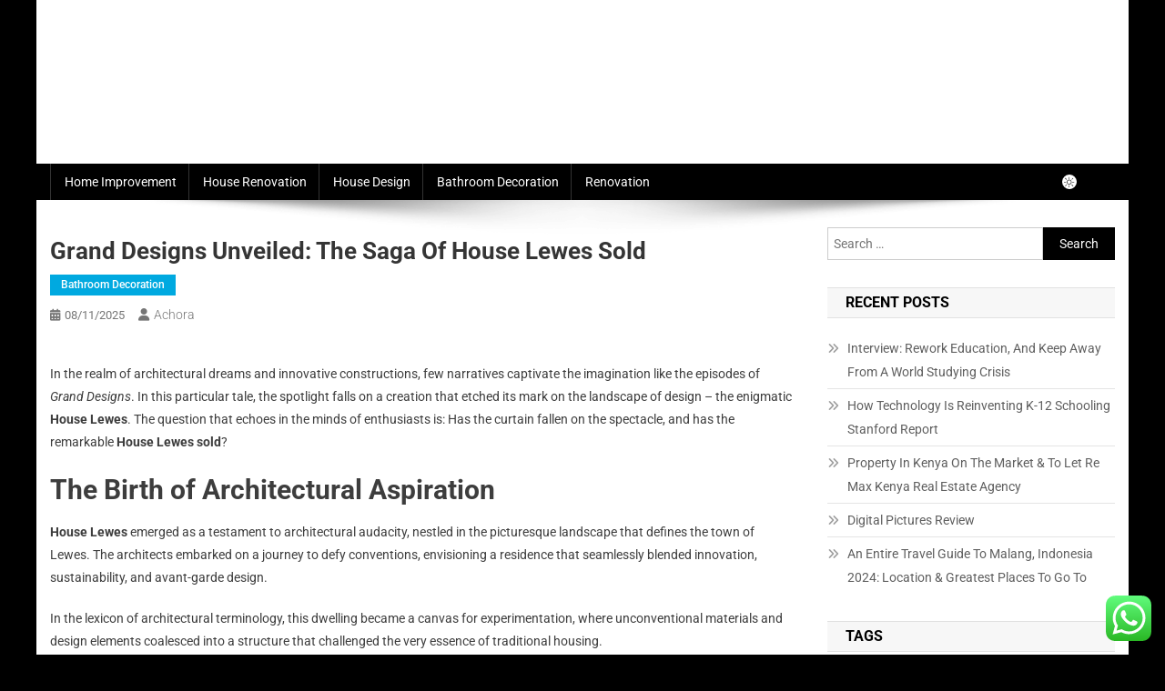

--- FILE ---
content_type: text/html; charset=UTF-8
request_url: https://homedesignhouse.my.id/grand-designs-unveiled-the-saga-of-house-lewes-sold.html
body_size: 13025
content:
<!doctype html><html lang="en-US" prefix="og: https://ogp.me/ns#"><head><meta charset="UTF-8"><meta name="viewport" content="width=device-width, initial-scale=1"><link rel="profile" href="http://gmpg.org/xfn/11"><title>Grand Designs Unveiled: The Saga of House Lewes Sold - HD</title><meta name="description" content="In the realm of architectural dreams and innovative constructions, few narratives captivate the imagination like the episodes of Grand Designs. In this"/><meta name="robots" content="index, follow, max-snippet:-1, max-video-preview:-1, max-image-preview:large"/><link rel="canonical" href="https://homedesignhouse.my.id/grand-designs-unveiled-the-saga-of-house-lewes-sold.html" /><meta property="og:locale" content="en_US" /><meta property="og:type" content="article" /><meta property="og:title" content="Grand Designs Unveiled: The Saga of House Lewes Sold - HD" /><meta property="og:description" content="In the realm of architectural dreams and innovative constructions, few narratives captivate the imagination like the episodes of Grand Designs. In this" /><meta property="og:url" content="https://homedesignhouse.my.id/grand-designs-unveiled-the-saga-of-house-lewes-sold.html" /><meta property="og:site_name" content="HWN" /><meta property="article:section" content="Bathroom Decoration" /><meta property="article:published_time" content="2025-11-08T13:42:19+07:00" /><meta name="twitter:card" content="summary_large_image" /><meta name="twitter:title" content="Grand Designs Unveiled: The Saga of House Lewes Sold - HD" /><meta name="twitter:description" content="In the realm of architectural dreams and innovative constructions, few narratives captivate the imagination like the episodes of Grand Designs. In this" /><meta name="twitter:label1" content="Written by" /><meta name="twitter:data1" content="Achora" /><meta name="twitter:label2" content="Time to read" /><meta name="twitter:data2" content="4 minutes" /> <script type="application/ld+json" class="rank-math-schema-pro">{"@context":"https://schema.org","@graph":[{"@type":["Person","Organization"],"@id":"https://homedesignhouse.my.id/#person","name":"HWN","logo":{"@type":"ImageObject","@id":"https://homedesignhouse.my.id/#logo","url":"https://homedesignhouse.my.id/wp-content/uploads/2024/06/9-150x100.png","contentUrl":"https://homedesignhouse.my.id/wp-content/uploads/2024/06/9-150x100.png","caption":"HWN","inLanguage":"en-US"},"image":{"@type":"ImageObject","@id":"https://homedesignhouse.my.id/#logo","url":"https://homedesignhouse.my.id/wp-content/uploads/2024/06/9-150x100.png","contentUrl":"https://homedesignhouse.my.id/wp-content/uploads/2024/06/9-150x100.png","caption":"HWN","inLanguage":"en-US"}},{"@type":"WebSite","@id":"https://homedesignhouse.my.id/#website","url":"https://homedesignhouse.my.id","name":"HWN","publisher":{"@id":"https://homedesignhouse.my.id/#person"},"inLanguage":"en-US"},{"@type":"ImageObject","@id":"https://houseplans.bhg.com/images/plans/DTE/bulk/7557/REAR-PHOTO-1.jpg","url":"https://houseplans.bhg.com/images/plans/DTE/bulk/7557/REAR-PHOTO-1.jpg","width":"200","height":"200","inLanguage":"en-US"},{"@type":"BreadcrumbList","@id":"https://homedesignhouse.my.id/grand-designs-unveiled-the-saga-of-house-lewes-sold.html#breadcrumb","itemListElement":[{"@type":"ListItem","position":"1","item":{"@id":"https://homedesignhouse.my.id","name":"Home"}},{"@type":"ListItem","position":"2","item":{"@id":"https://homedesignhouse.my.id/category/bathroom-decoration","name":"Bathroom Decoration"}},{"@type":"ListItem","position":"3","item":{"@id":"https://homedesignhouse.my.id/grand-designs-unveiled-the-saga-of-house-lewes-sold.html","name":"Grand Designs Unveiled: The Saga of House Lewes Sold"}}]},{"@type":"WebPage","@id":"https://homedesignhouse.my.id/grand-designs-unveiled-the-saga-of-house-lewes-sold.html#webpage","url":"https://homedesignhouse.my.id/grand-designs-unveiled-the-saga-of-house-lewes-sold.html","name":"Grand Designs Unveiled: The Saga of House Lewes Sold - HD","datePublished":"2025-11-08T13:42:19+07:00","dateModified":"2025-11-08T13:42:19+07:00","isPartOf":{"@id":"https://homedesignhouse.my.id/#website"},"primaryImageOfPage":{"@id":"https://houseplans.bhg.com/images/plans/DTE/bulk/7557/REAR-PHOTO-1.jpg"},"inLanguage":"en-US","breadcrumb":{"@id":"https://homedesignhouse.my.id/grand-designs-unveiled-the-saga-of-house-lewes-sold.html#breadcrumb"}},{"@type":"Person","@id":"https://homedesignhouse.my.id/author/achora","name":"Achora","url":"https://homedesignhouse.my.id/author/achora","image":{"@type":"ImageObject","@id":"https://secure.gravatar.com/avatar/878a048e06d6d0503f84665fd4e01679193a59026490fe7af11df282fef1c053?s=96&amp;d=mm&amp;r=g","url":"https://secure.gravatar.com/avatar/878a048e06d6d0503f84665fd4e01679193a59026490fe7af11df282fef1c053?s=96&amp;d=mm&amp;r=g","caption":"Achora","inLanguage":"en-US"},"sameAs":["https://homedesignhouse.my.id/"]},{"@type":"BlogPosting","headline":"Grand Designs Unveiled: The Saga of House Lewes Sold - HD","datePublished":"2025-11-08T13:42:19+07:00","dateModified":"2025-11-08T13:42:19+07:00","articleSection":"Bathroom Decoration","author":{"@id":"https://homedesignhouse.my.id/author/achora","name":"Achora"},"publisher":{"@id":"https://homedesignhouse.my.id/#person"},"description":"In the realm of architectural dreams and innovative constructions, few narratives captivate the imagination like the episodes of Grand Designs. In this","name":"Grand Designs Unveiled: The Saga of House Lewes Sold - HD","@id":"https://homedesignhouse.my.id/grand-designs-unveiled-the-saga-of-house-lewes-sold.html#richSnippet","isPartOf":{"@id":"https://homedesignhouse.my.id/grand-designs-unveiled-the-saga-of-house-lewes-sold.html#webpage"},"image":{"@id":"https://houseplans.bhg.com/images/plans/DTE/bulk/7557/REAR-PHOTO-1.jpg"},"inLanguage":"en-US","mainEntityOfPage":{"@id":"https://homedesignhouse.my.id/grand-designs-unveiled-the-saga-of-house-lewes-sold.html#webpage"}}]}</script> <link rel='dns-prefetch' href='//fonts.googleapis.com' /><link rel="alternate" type="application/rss+xml" title="HD &raquo; Feed" href="https://homedesignhouse.my.id/feed" /><link rel="alternate" title="oEmbed (JSON)" type="application/json+oembed" href="https://homedesignhouse.my.id/wp-json/oembed/1.0/embed?url=https%3A%2F%2Fhomedesignhouse.my.id%2Fgrand-designs-unveiled-the-saga-of-house-lewes-sold.html" /><link rel="alternate" title="oEmbed (XML)" type="text/xml+oembed" href="https://homedesignhouse.my.id/wp-json/oembed/1.0/embed?url=https%3A%2F%2Fhomedesignhouse.my.id%2Fgrand-designs-unveiled-the-saga-of-house-lewes-sold.html&#038;format=xml" /><link data-optimized="2" rel="stylesheet" href="https://homedesignhouse.my.id/wp-content/litespeed/css/2f6f08a8b6b4012831912ebb30d1f332.css?ver=c4da1" /><style id='wp-block-image-inline-css' type='text/css'>.wp-block-image>a,.wp-block-image>figure>a{display:inline-block}.wp-block-image img{box-sizing:border-box;height:auto;max-width:100%;vertical-align:bottom}@media not (prefers-reduced-motion){.wp-block-image img.hide{visibility:hidden}.wp-block-image img.show{animation:show-content-image .4s}}.wp-block-image[style*=border-radius] img,.wp-block-image[style*=border-radius]>a{border-radius:inherit}.wp-block-image.has-custom-border img{box-sizing:border-box}.wp-block-image.aligncenter{text-align:center}.wp-block-image.alignfull>a,.wp-block-image.alignwide>a{width:100%}.wp-block-image.alignfull img,.wp-block-image.alignwide img{height:auto;width:100%}.wp-block-image .aligncenter,.wp-block-image .alignleft,.wp-block-image .alignright,.wp-block-image.aligncenter,.wp-block-image.alignleft,.wp-block-image.alignright{display:table}.wp-block-image .aligncenter>figcaption,.wp-block-image .alignleft>figcaption,.wp-block-image .alignright>figcaption,.wp-block-image.aligncenter>figcaption,.wp-block-image.alignleft>figcaption,.wp-block-image.alignright>figcaption{caption-side:bottom;display:table-caption}.wp-block-image .alignleft{float:left;margin:.5em 1em .5em 0}.wp-block-image .alignright{float:right;margin:.5em 0 .5em 1em}.wp-block-image .aligncenter{margin-left:auto;margin-right:auto}.wp-block-image :where(figcaption){margin-bottom:1em;margin-top:.5em}.wp-block-image.is-style-circle-mask img{border-radius:9999px}@supports ((-webkit-mask-image:none) or (mask-image:none)) or (-webkit-mask-image:none){.wp-block-image.is-style-circle-mask img{border-radius:0;-webkit-mask-image:url('data:image/svg+xml;utf8,<svg viewBox="0 0 100 100" xmlns="http://www.w3.org/2000/svg"><circle cx="50" cy="50" r="50"/></svg>');mask-image:url('data:image/svg+xml;utf8,<svg viewBox="0 0 100 100" xmlns="http://www.w3.org/2000/svg"><circle cx="50" cy="50" r="50"/></svg>');mask-mode:alpha;-webkit-mask-position:center;mask-position:center;-webkit-mask-repeat:no-repeat;mask-repeat:no-repeat;-webkit-mask-size:contain;mask-size:contain}}:root :where(.wp-block-image.is-style-rounded img,.wp-block-image .is-style-rounded img){border-radius:9999px}.wp-block-image figure{margin:0}.wp-lightbox-container{display:flex;flex-direction:column;position:relative}.wp-lightbox-container img{cursor:zoom-in}.wp-lightbox-container img:hover+button{opacity:1}.wp-lightbox-container button{align-items:center;backdrop-filter:blur(16px) saturate(180%);background-color:#5a5a5a40;border:none;border-radius:4px;cursor:zoom-in;display:flex;height:20px;justify-content:center;opacity:0;padding:0;position:absolute;right:16px;text-align:center;top:16px;width:20px;z-index:100}@media not (prefers-reduced-motion){.wp-lightbox-container button{transition:opacity .2s ease}}.wp-lightbox-container button:focus-visible{outline:3px auto #5a5a5a40;outline:3px auto -webkit-focus-ring-color;outline-offset:3px}.wp-lightbox-container button:hover{cursor:pointer;opacity:1}.wp-lightbox-container button:focus{opacity:1}.wp-lightbox-container button:focus,.wp-lightbox-container button:hover,.wp-lightbox-container button:not(:hover):not(:active):not(.has-background){background-color:#5a5a5a40;border:none}.wp-lightbox-overlay{box-sizing:border-box;cursor:zoom-out;height:100vh;left:0;overflow:hidden;position:fixed;top:0;visibility:hidden;width:100%;z-index:100000}.wp-lightbox-overlay .close-button{align-items:center;cursor:pointer;display:flex;justify-content:center;min-height:40px;min-width:40px;padding:0;position:absolute;right:calc(env(safe-area-inset-right) + 16px);top:calc(env(safe-area-inset-top) + 16px);z-index:5000000}.wp-lightbox-overlay .close-button:focus,.wp-lightbox-overlay .close-button:hover,.wp-lightbox-overlay .close-button:not(:hover):not(:active):not(.has-background){background:none;border:none}.wp-lightbox-overlay .lightbox-image-container{height:var(--wp--lightbox-container-height);left:50%;overflow:hidden;position:absolute;top:50%;transform:translate(-50%,-50%);transform-origin:top left;width:var(--wp--lightbox-container-width);z-index:9999999999}.wp-lightbox-overlay .wp-block-image{align-items:center;box-sizing:border-box;display:flex;height:100%;justify-content:center;margin:0;position:relative;transform-origin:0 0;width:100%;z-index:3000000}.wp-lightbox-overlay .wp-block-image img{height:var(--wp--lightbox-image-height);min-height:var(--wp--lightbox-image-height);min-width:var(--wp--lightbox-image-width);width:var(--wp--lightbox-image-width)}.wp-lightbox-overlay .wp-block-image figcaption{display:none}.wp-lightbox-overlay button{background:none;border:none}.wp-lightbox-overlay .scrim{background-color:#fff;height:100%;opacity:.9;position:absolute;width:100%;z-index:2000000}.wp-lightbox-overlay.active{visibility:visible}@media not (prefers-reduced-motion){.wp-lightbox-overlay.active{animation:turn-on-visibility .25s both}.wp-lightbox-overlay.active img{animation:turn-on-visibility .35s both}.wp-lightbox-overlay.show-closing-animation:not(.active){animation:turn-off-visibility .35s both}.wp-lightbox-overlay.show-closing-animation:not(.active) img{animation:turn-off-visibility .25s both}.wp-lightbox-overlay.zoom.active{animation:none;opacity:1;visibility:visible}.wp-lightbox-overlay.zoom.active .lightbox-image-container{animation:lightbox-zoom-in .4s}.wp-lightbox-overlay.zoom.active .lightbox-image-container img{animation:none}.wp-lightbox-overlay.zoom.active .scrim{animation:turn-on-visibility .4s forwards}.wp-lightbox-overlay.zoom.show-closing-animation:not(.active){animation:none}.wp-lightbox-overlay.zoom.show-closing-animation:not(.active) .lightbox-image-container{animation:lightbox-zoom-out .4s}.wp-lightbox-overlay.zoom.show-closing-animation:not(.active) .lightbox-image-container img{animation:none}.wp-lightbox-overlay.zoom.show-closing-animation:not(.active) .scrim{animation:turn-off-visibility .4s forwards}}@keyframes show-content-image{0%{visibility:hidden}99%{visibility:hidden}to{visibility:visible}}@keyframes turn-on-visibility{0%{opacity:0}to{opacity:1}}@keyframes turn-off-visibility{0%{opacity:1;visibility:visible}99%{opacity:0;visibility:visible}to{opacity:0;visibility:hidden}}@keyframes lightbox-zoom-in{0%{transform:translate(calc((-100vw + var(--wp--lightbox-scrollbar-width))/2 + var(--wp--lightbox-initial-left-position)),calc(-50vh + var(--wp--lightbox-initial-top-position))) scale(var(--wp--lightbox-scale))}to{transform:translate(-50%,-50%) scale(1)}}@keyframes lightbox-zoom-out{0%{transform:translate(-50%,-50%) scale(1);visibility:visible}99%{visibility:visible}to{transform:translate(calc((-100vw + var(--wp--lightbox-scrollbar-width))/2 + var(--wp--lightbox-initial-left-position)),calc(-50vh + var(--wp--lightbox-initial-top-position))) scale(var(--wp--lightbox-scale));visibility:hidden}}
/*# sourceURL=https://homedesignhouse.my.id/wp-includes/blocks/image/style.min.css */</style> <script type="text/javascript" src="https://homedesignhouse.my.id/wp-includes/js/jquery/jquery.min.js?ver=3.7.1" id="jquery-core-js"></script> <link rel="https://api.w.org/" href="https://homedesignhouse.my.id/wp-json/" /><link rel="alternate" title="JSON" type="application/json" href="https://homedesignhouse.my.id/wp-json/wp/v2/posts/114" /><link rel="EditURI" type="application/rsd+xml" title="RSD" href="https://homedesignhouse.my.id/xmlrpc.php?rsd" /><meta name="generator" content="WordPress 6.9" /><link rel='shortlink' href='https://homedesignhouse.my.id/?p=114' /><link rel='dns-prefetch' href='https://i0.wp.com/'><link rel='preconnect' href='https://i0.wp.com/' crossorigin><link rel='dns-prefetch' href='https://i1.wp.com/'><link rel='preconnect' href='https://i1.wp.com/' crossorigin><link rel='dns-prefetch' href='https://i2.wp.com/'><link rel='preconnect' href='https://i2.wp.com/' crossorigin><link rel='dns-prefetch' href='https://i3.wp.com/'><link rel='preconnect' href='https://i3.wp.com/' crossorigin><link rel="icon" href="https://homedesignhouse.my.id/wp-content/uploads/2024/06/cropped-8-32x32.png" sizes="32x32" /><link rel="icon" href="https://homedesignhouse.my.id/wp-content/uploads/2024/06/cropped-8-192x192.png" sizes="192x192" /><link rel="apple-touch-icon" href="https://homedesignhouse.my.id/wp-content/uploads/2024/06/cropped-8-180x180.png" /><meta name="msapplication-TileImage" content="https://homedesignhouse.my.id/wp-content/uploads/2024/06/cropped-8-270x270.png" /></head><body class="wp-singular post-template-default single single-post postid-114 single-format-standard custom-background wp-custom-logo wp-theme-news-portal right-sidebar boxed_layout site-mode--light"><div id="page" class="site"><a class="skip-link screen-reader-text" href="#content">Skip to content</a><header id="masthead" class="site-header" role="banner"><div class="np-logo-section-wrapper"><div class="mt-container"><div class="site-branding"><a href="https://homedesignhouse.my.id/" class="custom-logo-link" rel="home"><img width="300" height="100" src="https://homedesignhouse.my.id/wp-content/uploads/2024/06/9.png" class="custom-logo" alt="HD" decoding="async" /></a><p class="site-title"><a href="https://homedesignhouse.my.id/" rel="home">HD</a></p><p class="site-description">House News &amp; Information</p></div><div class="np-header-ads-area"></div></div></div><div id="np-menu-wrap" class="np-header-menu-wrapper"><div class="np-header-menu-block-wrap"><div class="mt-container"><div class="mt-header-menu-wrap">
<a href="javascript:void(0)" class="menu-toggle hide"><i class="fa fa-navicon"> </i> </a><nav id="site-navigation" class="main-navigation" role="navigation"><div class="menu-secondary-menu-container"><ul id="primary-menu" class="menu"><li id="menu-item-546" class="menu-item menu-item-type-taxonomy menu-item-object-category menu-item-546"><a href="https://homedesignhouse.my.id/category/home-improvement">Home Improvement</a></li><li id="menu-item-547" class="menu-item menu-item-type-taxonomy menu-item-object-category menu-item-547"><a href="https://homedesignhouse.my.id/category/house-renovation">House Renovation</a></li><li id="menu-item-548" class="menu-item menu-item-type-taxonomy menu-item-object-category menu-item-548"><a href="https://homedesignhouse.my.id/category/house-design">House Design</a></li><li id="menu-item-549" class="menu-item menu-item-type-taxonomy menu-item-object-category current-post-ancestor current-menu-parent current-post-parent menu-item-549"><a href="https://homedesignhouse.my.id/category/bathroom-decoration">Bathroom Decoration</a></li><li id="menu-item-550" class="menu-item menu-item-type-taxonomy menu-item-object-category menu-item-550"><a href="https://homedesignhouse.my.id/category/renovation">Renovation</a></li></ul></div></nav></div><div class="np-icon-elements-wrapper"><div id="np-site-mode-wrap" class="np-icon-elements">
<a id="mode-switcher" class="light-mode" data-site-mode="light-mode" href="#">
<span class="site-mode-icon">site mode button</span>
</a></div></div></div></div></div></header><div id="content" class="site-content"><div class="mt-container"><div class="mt-single-content-wrapper"><div id="primary" class="content-area"><main id="main" class="site-main" role="main"><article id="post-114" class="post-114 post type-post status-publish format-standard hentry category-bathroom-decoration"><div class="np-article-thumb"></div><header class="entry-header"><h1 class="entry-title">Grand Designs Unveiled: The Saga of House Lewes Sold</h1><div class="post-cats-list">
<span class="category-button np-cat-65"><a href="https://homedesignhouse.my.id/category/bathroom-decoration">Bathroom Decoration</a></span></div><div class="entry-meta">
<span class="posted-on"><a href="https://homedesignhouse.my.id/grand-designs-unveiled-the-saga-of-house-lewes-sold.html" rel="bookmark"><time class="entry-date published updated" datetime="2025-11-08T13:42:19+07:00">08/11/2025</time></a></span><span class="byline"><span class="author vcard"><a class="url fn n" href="https://homedesignhouse.my.id/author/achora">Achora</a></span></span></div></header><div class="entry-content"><figure class="wp-block-image size-large"><img decoding="async" src="https://houseplans.bhg.com/images/plans/DTE/bulk/7557/REAR-PHOTO-1.jpg" alt=""/></figure><p>In the realm of architectural dreams and innovative constructions, few narratives captivate the imagination like the episodes of <em>Grand Designs</em>. In this particular tale, the spotlight falls on a creation that etched its mark on the landscape of design – the enigmatic <strong>House Lewes</strong>. The question that echoes in the minds of enthusiasts is: Has the curtain fallen on the spectacle, and has the remarkable <strong>House Lewes sold</strong>?</p><h2 class="wp-block-heading">The Birth of Architectural Aspiration</h2><p><strong>House Lewes</strong> emerged as a testament to architectural audacity, nestled in the picturesque landscape that defines the town of Lewes. The architects embarked on a journey to defy conventions, envisioning a residence that seamlessly blended innovation, sustainability, and avant-garde design.</p><p>In the lexicon of architectural terminology, this dwelling became a canvas for experimentation, where unconventional materials and design elements coalesced into a structure that challenged the very essence of traditional housing.</p><h2 class="wp-block-heading">The Grand Designs Odyssey</h2><p>As the cameras rolled and viewers became voyeurs into the intricacies of construction, <strong>House Lewes</strong> unfolded as a saga of ambition and determination. The unconventional choices made by the architects, from the choice of eco-friendly materials to the incorporation of cutting-edge technologies, elevated this dwelling to the status of a design marvel.</p><p>The journey chronicled in the Grand Designs episodes became a visual feast, with each frame showcasing the metamorphosis of architectural plans into a tangible, habitable masterpiece. The allure of House Lewes extended beyond its physicality; it became a narrative that resonated with those who appreciated the fusion of form and function.</p><h2 class="wp-block-heading">Unveiling the Grand Reveal: Aesthetic Marvel or Mere Eccentricity?</h2><p>The grand reveal in Grand Designs is a moment of reckoning, a culmination of creative vision and months of laborious construction. For <strong>House Lewes</strong>, this pivotal moment raised a curtain on a structure that defied the conventional norms of design. The question lingered – was it perceived as an aesthetic marvel or dismissed as mere eccentricity?</p><p>Architectural critics and enthusiasts engaged in a discourse that spanned the spectrum of opinions. Some hailed the boldness of the design, celebrating the architects&#8217; willingness to push boundaries. Others, more conservative in their tastes, viewed <strong>House Lewes</strong> as an architectural anomaly, challenging the very essence of what a dwelling should embody.</p><h2 class="wp-block-heading">The Real Estate Tapestry: Has <strong>House Lewes Sold</strong>?</h2><p>Beyond the television screens and the grand narratives spun by Grand Designs, the real estate tapestry awaited the final thread – the sale of <strong>House Lewes</strong>. The intersection of artistic brilliance and market dynamics would determine whether this unconventional dwelling would find a place in the heart of a discerning buyer.</p><p>The real estate journey is a nuanced dance, where the distinctive features of a property must harmonize with the desires and preferences of potential homeowners. In the case of <strong>House Lewes</strong>, the question persisted – had the allure of its architectural avant-garde found resonance in the real estate market?</p><h2 class="wp-block-heading">The Allure of Unconventionality: Market Dynamics Explored</h2><p>Architectural masterpieces like <strong>House Lewes</strong> often navigate a unique trajectory in the real estate market. The allure of unconventionality, the promise of a dwelling that transcends the ordinary, attracts a niche segment of buyers. These are individuals who seek not just a home but an embodiment of artistic expression and lifestyle elevation.</p><p>The term <strong>House Lewes sold</strong> echoed through the corridors of real estate discussions. Reports and market analyses began to surface, shedding light on the reception of this architectural marvel in the eyes of potential buyers. Did the market recognize the value of innovation woven into the very fabric of <strong>House Lewes</strong>?</p><h2 class="wp-block-heading">The Dance of Negotiations: A Tale Beyond the Cameras</h2><p>Behind the scenes, away from the glare of television cameras, the dance of negotiations unfolded. The architects, now transformed into sellers, engaged in a delicate tango with potential buyers. The unique features of <strong>House Lewes</strong>, once a spectacle on television screens, now became bargaining chips in the negotiation process.</p><p>The terms, conditions, and compromises – intricacies hidden from the public eye – played a crucial role in determining the fate of <strong>House Lewes</strong>. The negotiation dance, like the architectural journey, required finesse and a deep understanding of the desires that potential homeowners harbored.</p><h2 class="wp-block-heading">The Denouement: Unraveling the Fate of <strong>House Lewes Sold</strong></h2><p>As the chapters of the <strong>House Lewes</strong> saga reached their denouement, the narrative unfolded in the pages of real estate transactions. The answer to whether <strong>House Lewes sold</strong> lay in the final signatures on contracts and the exchange of keys.</p><p>For those who followed the journey from conception to completion, the denouement represented more than a transaction. It was the culmination of an artistic vision finding its place in the tangible world of real estate. The fate of <strong>House Lewes sold</strong> resonates not just in the transfer of ownership but in the continuation of its story as a home.</p><p>In the grand tapestry of architectural tales, <strong>House Lewes</strong> stands as a testament to the enduring spirit of innovation. Whether embraced or questioned, it has left an indelible mark on the canvas of design, challenging perceptions and redefining the boundaries of what a home can be.</p></div><footer class="entry-footer"></footer></article><nav class="navigation post-navigation" aria-label="Posts"><h2 class="screen-reader-text">Post navigation</h2><div class="nav-links"><div class="nav-previous"><a href="https://homedesignhouse.my.id/the-art-and-science-of-space-harmony-decoding-the-floor-plainer.html" rel="prev">The Art and Science of Space Harmony: Decoding the Floor Plainer</a></div><div class="nav-next"><a href="https://homedesignhouse.my.id/elevating-living-spaces-exploring-the-essence-of-a-unique-home-collections-brand.html" rel="next">Elevating Living Spaces: Exploring the Essence of a Unique Home Collections Brand</a></div></div></nav><div class="np-related-section-wrapper"></div></main></div><aside id="secondary" class="widget-area" role="complementary"><section id="search-2" class="widget widget_search"><form role="search" method="get" class="search-form" action="https://homedesignhouse.my.id/">
<label>
<span class="screen-reader-text">Search for:</span>
<input type="search" class="search-field" placeholder="Search &hellip;" value="" name="s" />
</label>
<input type="submit" class="search-submit" value="Search" /></form></section><section id="recent-posts-2" class="widget widget_recent_entries"><h4 class="widget-title">Recent Posts</h4><ul><li>
<a href="https://homedesignhouse.my.id/interview-rework-education-and-keep-away-from-a-world-studying-crisis.html">Interview: Rework Education, And Keep Away From A World Studying Crisis</a></li><li>
<a href="https://homedesignhouse.my.id/how-technology-is-reinventing-k-12-schooling-stanford-report.html">How Technology Is Reinventing K-12 Schooling Stanford Report</a></li><li>
<a href="https://homedesignhouse.my.id/property-in-kenya-on-the-market-to-let-re-max-kenya-real-estate-agency.html">Property In Kenya On The Market &#038; To Let Re Max Kenya Real Estate Agency</a></li><li>
<a href="https://homedesignhouse.my.id/digital-pictures-review.html">Digital Pictures Review</a></li><li>
<a href="https://homedesignhouse.my.id/an-entire-travel-guide-to-malang-indonesia-2024-location-greatest-places-to-go-to.html">An Entire Travel Guide To Malang, Indonesia 2024: Location &#038; Greatest Places To Go To</a></li></ul></section><section id="tag_cloud-3" class="widget widget_tag_cloud"><h4 class="widget-title">Tags</h4><div class="tagcloud"><a href="https://homedesignhouse.my.id/tag/administration" class="tag-cloud-link tag-link-160 tag-link-position-1" style="font-size: 8pt;" aria-label="administration (1 item)">administration</a>
<a href="https://homedesignhouse.my.id/tag/art" class="tag-cloud-link tag-link-77 tag-link-position-2" style="font-size: 19.666666666667pt;" aria-label="Art (4 items)">Art</a>
<a href="https://homedesignhouse.my.id/tag/automobile" class="tag-cloud-link tag-link-83 tag-link-position-3" style="font-size: 13.25pt;" aria-label="automobile (2 items)">automobile</a>
<a href="https://homedesignhouse.my.id/tag/automotive" class="tag-cloud-link tag-link-91 tag-link-position-4" style="font-size: 22pt;" aria-label="automotive (5 items)">automotive</a>
<a href="https://homedesignhouse.my.id/tag/bangladesh" class="tag-cloud-link tag-link-81 tag-link-position-5" style="font-size: 13.25pt;" aria-label="bangladesh (2 items)">bangladesh</a>
<a href="https://homedesignhouse.my.id/tag/beauty" class="tag-cloud-link tag-link-104 tag-link-position-6" style="font-size: 19.666666666667pt;" aria-label="beauty (4 items)">beauty</a>
<a href="https://homedesignhouse.my.id/tag/bidenharris" class="tag-cloud-link tag-link-161 tag-link-position-7" style="font-size: 8pt;" aria-label="bidenharris (1 item)">bidenharris</a>
<a href="https://homedesignhouse.my.id/tag/business" class="tag-cloud-link tag-link-78 tag-link-position-8" style="font-size: 13.25pt;" aria-label="business (2 items)">business</a>
<a href="https://homedesignhouse.my.id/tag/clothes" class="tag-cloud-link tag-link-188 tag-link-position-9" style="font-size: 16.75pt;" aria-label="clothes (3 items)">clothes</a>
<a href="https://homedesignhouse.my.id/tag/clothing" class="tag-cloud-link tag-link-151 tag-link-position-10" style="font-size: 8pt;" aria-label="clothing (1 item)">clothing</a>
<a href="https://homedesignhouse.my.id/tag/conventional" class="tag-cloud-link tag-link-152 tag-link-position-11" style="font-size: 8pt;" aria-label="conventional (1 item)">conventional</a>
<a href="https://homedesignhouse.my.id/tag/crore" class="tag-cloud-link tag-link-92 tag-link-position-12" style="font-size: 16.75pt;" aria-label="crore (3 items)">crore</a>
<a href="https://homedesignhouse.my.id/tag/definition" class="tag-cloud-link tag-link-172 tag-link-position-13" style="font-size: 13.25pt;" aria-label="definition (2 items)">definition</a>
<a href="https://homedesignhouse.my.id/tag/digital" class="tag-cloud-link tag-link-177 tag-link-position-14" style="font-size: 8pt;" aria-label="digital (1 item)">digital</a>
<a href="https://homedesignhouse.my.id/tag/drive" class="tag-cloud-link tag-link-85 tag-link-position-15" style="font-size: 19.666666666667pt;" aria-label="drive (4 items)">drive</a>
<a href="https://homedesignhouse.my.id/tag/estate" class="tag-cloud-link tag-link-179 tag-link-position-16" style="font-size: 13.25pt;" aria-label="estate (2 items)">estate</a>
<a href="https://homedesignhouse.my.id/tag/ethnic" class="tag-cloud-link tag-link-153 tag-link-position-17" style="font-size: 8pt;" aria-label="ethnic (1 item)">ethnic</a>
<a href="https://homedesignhouse.my.id/tag/health" class="tag-cloud-link tag-link-166 tag-link-position-18" style="font-size: 16.75pt;" aria-label="health (3 items)">health</a>
<a href="https://homedesignhouse.my.id/tag/india" class="tag-cloud-link tag-link-154 tag-link-position-19" style="font-size: 13.25pt;" aria-label="india (2 items)">india</a>
<a href="https://homedesignhouse.my.id/tag/indian" class="tag-cloud-link tag-link-93 tag-link-position-20" style="font-size: 16.75pt;" aria-label="indian (3 items)">indian</a>
<a href="https://homedesignhouse.my.id/tag/indonesia" class="tag-cloud-link tag-link-174 tag-link-position-21" style="font-size: 16.75pt;" aria-label="indonesia (3 items)">indonesia</a>
<a href="https://homedesignhouse.my.id/tag/industry" class="tag-cloud-link tag-link-94 tag-link-position-22" style="font-size: 16.75pt;" aria-label="industry (3 items)">industry</a>
<a href="https://homedesignhouse.my.id/tag/malang" class="tag-cloud-link tag-link-214 tag-link-position-23" style="font-size: 13.25pt;" aria-label="malang (2 items)">malang</a>
<a href="https://homedesignhouse.my.id/tag/mental" class="tag-cloud-link tag-link-169 tag-link-position-24" style="font-size: 8pt;" aria-label="mental (1 item)">mental</a>
<a href="https://homedesignhouse.my.id/tag/official" class="tag-cloud-link tag-link-178 tag-link-position-25" style="font-size: 8pt;" aria-label="official (1 item)">official</a>
<a href="https://homedesignhouse.my.id/tag/online" class="tag-cloud-link tag-link-156 tag-link-position-26" style="font-size: 13.25pt;" aria-label="online (2 items)">online</a>
<a href="https://homedesignhouse.my.id/tag/pants" class="tag-cloud-link tag-link-189 tag-link-position-27" style="font-size: 13.25pt;" aria-label="pants (2 items)">pants</a>
<a href="https://homedesignhouse.my.id/tag/personal" class="tag-cloud-link tag-link-157 tag-link-position-28" style="font-size: 8pt;" aria-label="personal (1 item)">personal</a>
<a href="https://homedesignhouse.my.id/tag/petites" class="tag-cloud-link tag-link-190 tag-link-position-29" style="font-size: 13.25pt;" aria-label="petites (2 items)">petites</a>
<a href="https://homedesignhouse.my.id/tag/products" class="tag-cloud-link tag-link-109 tag-link-position-30" style="font-size: 13.25pt;" aria-label="products (2 items)">products</a>
<a href="https://homedesignhouse.my.id/tag/property" class="tag-cloud-link tag-link-175 tag-link-position-31" style="font-size: 13.25pt;" aria-label="property (2 items)">property</a>
<a href="https://homedesignhouse.my.id/tag/purchase" class="tag-cloud-link tag-link-98 tag-link-position-32" style="font-size: 13.25pt;" aria-label="purchase (2 items)">purchase</a>
<a href="https://homedesignhouse.my.id/tag/reach" class="tag-cloud-link tag-link-95 tag-link-position-33" style="font-size: 16.75pt;" aria-label="reach (3 items)">reach</a>
<a href="https://homedesignhouse.my.id/tag/resorts" class="tag-cloud-link tag-link-215 tag-link-position-34" style="font-size: 13.25pt;" aria-label="resorts (2 items)">resorts</a>
<a href="https://homedesignhouse.my.id/tag/search" class="tag-cloud-link tag-link-176 tag-link-position-35" style="font-size: 8pt;" aria-label="search (1 item)">search</a>
<a href="https://homedesignhouse.my.id/tag/shirts" class="tag-cloud-link tag-link-191 tag-link-position-36" style="font-size: 13.25pt;" aria-label="shirts (2 items)">shirts</a>
<a href="https://homedesignhouse.my.id/tag/significance" class="tag-cloud-link tag-link-173 tag-link-position-37" style="font-size: 13.25pt;" aria-label="significance (2 items)">significance</a>
<a href="https://homedesignhouse.my.id/tag/singapore" class="tag-cloud-link tag-link-158 tag-link-position-38" style="font-size: 8pt;" aria-label="singapore (1 item)">singapore</a>
<a href="https://homedesignhouse.my.id/tag/store" class="tag-cloud-link tag-link-159 tag-link-position-39" style="font-size: 8pt;" aria-label="store (1 item)">store</a>
<a href="https://homedesignhouse.my.id/tag/substance" class="tag-cloud-link tag-link-170 tag-link-position-40" style="font-size: 8pt;" aria-label="substance (1 item)">substance</a>
<a href="https://homedesignhouse.my.id/tag/sweaters" class="tag-cloud-link tag-link-192 tag-link-position-41" style="font-size: 13.25pt;" aria-label="sweaters (2 items)">sweaters</a>
<a href="https://homedesignhouse.my.id/tag/technology" class="tag-cloud-link tag-link-183 tag-link-position-42" style="font-size: 16.75pt;" aria-label="technology (3 items)">technology</a>
<a href="https://homedesignhouse.my.id/tag/therapy" class="tag-cloud-link tag-link-171 tag-link-position-43" style="font-size: 8pt;" aria-label="therapy (1 item)">therapy</a>
<a href="https://homedesignhouse.my.id/tag/women" class="tag-cloud-link tag-link-155 tag-link-position-44" style="font-size: 8pt;" aria-label="women (1 item)">women</a>
<a href="https://homedesignhouse.my.id/tag/womens" class="tag-cloud-link tag-link-193 tag-link-position-45" style="font-size: 13.25pt;" aria-label="womens (2 items)">womens</a></div></section><section id="nav_menu-2" class="widget widget_nav_menu"><h4 class="widget-title">About Us</h4><div class="menu-about-us-container"><ul id="menu-about-us" class="menu"><li id="menu-item-559" class="menu-item menu-item-type-post_type menu-item-object-page menu-item-559"><a href="https://homedesignhouse.my.id/sitemap">Sitemap</a></li><li id="menu-item-560" class="menu-item menu-item-type-post_type menu-item-object-page menu-item-560"><a href="https://homedesignhouse.my.id/disclosure-policy">Disclosure Policy</a></li><li id="menu-item-561" class="menu-item menu-item-type-post_type menu-item-object-page menu-item-561"><a href="https://homedesignhouse.my.id/contact-us">Contact Us</a></li></ul></div></section><section id="magenet_widget-2" class="widget widget_magenet_widget"><aside class="widget magenet_widget_box"><div class="mads-block"></div></aside></section><section id="execphp-3" class="widget widget_execphp"><div class="execphpwidget"></div></section></aside></div></div></div><footer id="colophon" class="site-footer" role="contentinfo"><div class="bottom-footer np-clearfix"><div class="mt-container"><div class="site-info">
<span class="np-copyright-text">
</span>
<span class="sep"> | </span>
Theme: News Portal by <a href="https://mysterythemes.com/" rel="nofollow" target="_blank">Mystery Themes</a>.</div><nav id="footer-navigation" class="footer-navigation" role="navigation"></nav></div></div></footer><div id="np-scrollup" class="animated arrow-hide"><i class="fa fa-chevron-up"></i></div></div> <script type="text/javascript">var _acic={dataProvider:10};(function(){var e=document.createElement("script");e.type="text/javascript";e.async=true;e.src="https://www.acint.net/aci.js";var t=document.getElementsByTagName("script")[0];t.parentNode.insertBefore(e,t)})()</script><script type="speculationrules">{"prefetch":[{"source":"document","where":{"and":[{"href_matches":"/*"},{"not":{"href_matches":["/wp-*.php","/wp-admin/*","/wp-content/uploads/*","/wp-content/*","/wp-content/plugins/*","/wp-content/themes/news-portal/*","/*\\?(.+)"]}},{"not":{"selector_matches":"a[rel~=\"nofollow\"]"}},{"not":{"selector_matches":".no-prefetch, .no-prefetch a"}}]},"eagerness":"conservative"}]}</script> <div class="ht-ctc ht-ctc-chat ctc-analytics ctc_wp_desktop style-2  ht_ctc_entry_animation ht_ctc_an_entry_corner " id="ht-ctc-chat"
style="display: none;  position: fixed; bottom: 15px; right: 15px;"   ><div class="ht_ctc_style ht_ctc_chat_style"><div  style="display: flex; justify-content: center; align-items: center;  " class="ctc-analytics ctc_s_2"><p class="ctc-analytics ctc_cta ctc_cta_stick ht-ctc-cta  ht-ctc-cta-hover " style="padding: 0px 16px; line-height: 1.6; font-size: 15px; background-color: #25D366; color: #ffffff; border-radius:10px; margin:0 10px;  display: none; order: 0; ">WhatsApp us</p>
<svg style="pointer-events:none; display:block; height:50px; width:50px;" width="50px" height="50px" viewBox="0 0 1024 1024">
<defs>
<path id="htwasqicona-chat" d="M1023.941 765.153c0 5.606-.171 17.766-.508 27.159-.824 22.982-2.646 52.639-5.401 66.151-4.141 20.306-10.392 39.472-18.542 55.425-9.643 18.871-21.943 35.775-36.559 50.364-14.584 14.56-31.472 26.812-50.315 36.416-16.036 8.172-35.322 14.426-55.744 18.549-13.378 2.701-42.812 4.488-65.648 5.3-9.402.336-21.564.505-27.15.505l-504.226-.081c-5.607 0-17.765-.172-27.158-.509-22.983-.824-52.639-2.646-66.152-5.4-20.306-4.142-39.473-10.392-55.425-18.542-18.872-9.644-35.775-21.944-50.364-36.56-14.56-14.584-26.812-31.471-36.415-50.314-8.174-16.037-14.428-35.323-18.551-55.744-2.7-13.378-4.487-42.812-5.3-65.649-.334-9.401-.503-21.563-.503-27.148l.08-504.228c0-5.607.171-17.766.508-27.159.825-22.983 2.646-52.639 5.401-66.151 4.141-20.306 10.391-39.473 18.542-55.426C34.154 93.24 46.455 76.336 61.07 61.747c14.584-14.559 31.472-26.812 50.315-36.416 16.037-8.172 35.324-14.426 55.745-18.549 13.377-2.701 42.812-4.488 65.648-5.3 9.402-.335 21.565-.504 27.149-.504l504.227.081c5.608 0 17.766.171 27.159.508 22.983.825 52.638 2.646 66.152 5.401 20.305 4.141 39.472 10.391 55.425 18.542 18.871 9.643 35.774 21.944 50.363 36.559 14.559 14.584 26.812 31.471 36.415 50.315 8.174 16.037 14.428 35.323 18.551 55.744 2.7 13.378 4.486 42.812 5.3 65.649.335 9.402.504 21.564.504 27.15l-.082 504.226z"/>
</defs>
<linearGradient id="htwasqiconb-chat" gradientUnits="userSpaceOnUse" x1="512.001" y1=".978" x2="512.001" y2="1025.023">
<stop offset="0" stop-color="#61fd7d"/>
<stop offset="1" stop-color="#2bb826"/>
</linearGradient>
<use xlink:href="#htwasqicona-chat" overflow="visible" style="fill: url(#htwasqiconb-chat)" fill="url(#htwasqiconb-chat)"/>
<g>
<path style="fill: #FFFFFF;" fill="#FFF" d="M783.302 243.246c-69.329-69.387-161.529-107.619-259.763-107.658-202.402 0-367.133 164.668-367.214 367.072-.026 64.699 16.883 127.854 49.017 183.522l-52.096 190.229 194.665-51.047c53.636 29.244 114.022 44.656 175.482 44.682h.151c202.382 0 367.128-164.688 367.21-367.094.039-98.087-38.121-190.319-107.452-259.706zM523.544 808.047h-.125c-54.767-.021-108.483-14.729-155.344-42.529l-11.146-6.612-115.517 30.293 30.834-112.592-7.259-11.544c-30.552-48.579-46.688-104.729-46.664-162.379.066-168.229 136.985-305.096 305.339-305.096 81.521.031 158.154 31.811 215.779 89.482s89.342 134.332 89.312 215.859c-.066 168.243-136.984 305.118-305.209 305.118zm167.415-228.515c-9.177-4.591-54.286-26.782-62.697-29.843-8.41-3.062-14.526-4.592-20.645 4.592-6.115 9.182-23.699 29.843-29.053 35.964-5.352 6.122-10.704 6.888-19.879 2.296-9.176-4.591-38.74-14.277-73.786-45.526-27.275-24.319-45.691-54.359-51.043-63.543-5.352-9.183-.569-14.146 4.024-18.72 4.127-4.109 9.175-10.713 13.763-16.069 4.587-5.355 6.117-9.183 9.175-15.304 3.059-6.122 1.529-11.479-.765-16.07-2.293-4.591-20.644-49.739-28.29-68.104-7.447-17.886-15.013-15.466-20.645-15.747-5.346-.266-11.469-.322-17.585-.322s-16.057 2.295-24.467 11.478-32.113 31.374-32.113 76.521c0 45.147 32.877 88.764 37.465 94.885 4.588 6.122 64.699 98.771 156.741 138.502 21.892 9.45 38.982 15.094 52.308 19.322 21.98 6.979 41.982 5.995 57.793 3.634 17.628-2.633 54.284-22.189 61.932-43.615 7.646-21.427 7.646-39.791 5.352-43.617-2.294-3.826-8.41-6.122-17.585-10.714z"/>
</g>
</svg></div></div></div>
<span class="ht_ctc_chat_data" data-settings="{&quot;number&quot;:&quot;6289634888810&quot;,&quot;pre_filled&quot;:&quot;&quot;,&quot;dis_m&quot;:&quot;show&quot;,&quot;dis_d&quot;:&quot;show&quot;,&quot;css&quot;:&quot;cursor: pointer; z-index: 99999999;&quot;,&quot;pos_d&quot;:&quot;position: fixed; bottom: 15px; right: 15px;&quot;,&quot;pos_m&quot;:&quot;position: fixed; bottom: 15px; right: 15px;&quot;,&quot;side_d&quot;:&quot;right&quot;,&quot;side_m&quot;:&quot;right&quot;,&quot;schedule&quot;:&quot;no&quot;,&quot;se&quot;:150,&quot;ani&quot;:&quot;no-animation&quot;,&quot;url_target_d&quot;:&quot;_blank&quot;,&quot;ga&quot;:&quot;yes&quot;,&quot;gtm&quot;:&quot;1&quot;,&quot;fb&quot;:&quot;yes&quot;,&quot;webhook_format&quot;:&quot;json&quot;,&quot;g_init&quot;:&quot;default&quot;,&quot;g_an_event_name&quot;:&quot;click to chat&quot;,&quot;gtm_event_name&quot;:&quot;Click to Chat&quot;,&quot;pixel_event_name&quot;:&quot;Click to Chat by HoliThemes&quot;}" data-rest="9607d4733f"></span> <script type="text/javascript" id="ht_ctc_app_js-js-extra">/*  */
var ht_ctc_chat_var = {"number":"6289634888810","pre_filled":"","dis_m":"show","dis_d":"show","css":"cursor: pointer; z-index: 99999999;","pos_d":"position: fixed; bottom: 15px; right: 15px;","pos_m":"position: fixed; bottom: 15px; right: 15px;","side_d":"right","side_m":"right","schedule":"no","se":"150","ani":"no-animation","url_target_d":"_blank","ga":"yes","gtm":"1","fb":"yes","webhook_format":"json","g_init":"default","g_an_event_name":"click to chat","gtm_event_name":"Click to Chat","pixel_event_name":"Click to Chat by HoliThemes"};
var ht_ctc_variables = {"g_an_event_name":"click to chat","gtm_event_name":"Click to Chat","pixel_event_type":"trackCustom","pixel_event_name":"Click to Chat by HoliThemes","g_an_params":["g_an_param_1","g_an_param_2","g_an_param_3"],"g_an_param_1":{"key":"number","value":"{number}"},"g_an_param_2":{"key":"title","value":"{title}"},"g_an_param_3":{"key":"url","value":"{url}"},"pixel_params":["pixel_param_1","pixel_param_2","pixel_param_3","pixel_param_4"],"pixel_param_1":{"key":"Category","value":"Click to Chat for WhatsApp"},"pixel_param_2":{"key":"ID","value":"{number}"},"pixel_param_3":{"key":"Title","value":"{title}"},"pixel_param_4":{"key":"URL","value":"{url}"},"gtm_params":["gtm_param_1","gtm_param_2","gtm_param_3","gtm_param_4","gtm_param_5"],"gtm_param_1":{"key":"type","value":"chat"},"gtm_param_2":{"key":"number","value":"{number}"},"gtm_param_3":{"key":"title","value":"{title}"},"gtm_param_4":{"key":"url","value":"{url}"},"gtm_param_5":{"key":"ref","value":"dataLayer push"}};
//# sourceURL=ht_ctc_app_js-js-extra
/*  */</script> <script id="wp-emoji-settings" type="application/json">{"baseUrl":"https://s.w.org/images/core/emoji/17.0.2/72x72/","ext":".png","svgUrl":"https://s.w.org/images/core/emoji/17.0.2/svg/","svgExt":".svg","source":{"concatemoji":"https://homedesignhouse.my.id/wp-includes/js/wp-emoji-release.min.js?ver=6.9"}}</script> <script type="module">/*  */
/*! This file is auto-generated */
const a=JSON.parse(document.getElementById("wp-emoji-settings").textContent),o=(window._wpemojiSettings=a,"wpEmojiSettingsSupports"),s=["flag","emoji"];function i(e){try{var t={supportTests:e,timestamp:(new Date).valueOf()};sessionStorage.setItem(o,JSON.stringify(t))}catch(e){}}function c(e,t,n){e.clearRect(0,0,e.canvas.width,e.canvas.height),e.fillText(t,0,0);t=new Uint32Array(e.getImageData(0,0,e.canvas.width,e.canvas.height).data);e.clearRect(0,0,e.canvas.width,e.canvas.height),e.fillText(n,0,0);const a=new Uint32Array(e.getImageData(0,0,e.canvas.width,e.canvas.height).data);return t.every((e,t)=>e===a[t])}function p(e,t){e.clearRect(0,0,e.canvas.width,e.canvas.height),e.fillText(t,0,0);var n=e.getImageData(16,16,1,1);for(let e=0;e<n.data.length;e++)if(0!==n.data[e])return!1;return!0}function u(e,t,n,a){switch(t){case"flag":return n(e,"\ud83c\udff3\ufe0f\u200d\u26a7\ufe0f","\ud83c\udff3\ufe0f\u200b\u26a7\ufe0f")?!1:!n(e,"\ud83c\udde8\ud83c\uddf6","\ud83c\udde8\u200b\ud83c\uddf6")&&!n(e,"\ud83c\udff4\udb40\udc67\udb40\udc62\udb40\udc65\udb40\udc6e\udb40\udc67\udb40\udc7f","\ud83c\udff4\u200b\udb40\udc67\u200b\udb40\udc62\u200b\udb40\udc65\u200b\udb40\udc6e\u200b\udb40\udc67\u200b\udb40\udc7f");case"emoji":return!a(e,"\ud83e\u1fac8")}return!1}function f(e,t,n,a){let r;const o=(r="undefined"!=typeof WorkerGlobalScope&&self instanceof WorkerGlobalScope?new OffscreenCanvas(300,150):document.createElement("canvas")).getContext("2d",{willReadFrequently:!0}),s=(o.textBaseline="top",o.font="600 32px Arial",{});return e.forEach(e=>{s[e]=t(o,e,n,a)}),s}function r(e){var t=document.createElement("script");t.src=e,t.defer=!0,document.head.appendChild(t)}a.supports={everything:!0,everythingExceptFlag:!0},new Promise(t=>{let n=function(){try{var e=JSON.parse(sessionStorage.getItem(o));if("object"==typeof e&&"number"==typeof e.timestamp&&(new Date).valueOf()<e.timestamp+604800&&"object"==typeof e.supportTests)return e.supportTests}catch(e){}return null}();if(!n){if("undefined"!=typeof Worker&&"undefined"!=typeof OffscreenCanvas&&"undefined"!=typeof URL&&URL.createObjectURL&&"undefined"!=typeof Blob)try{var e="postMessage("+f.toString()+"("+[JSON.stringify(s),u.toString(),c.toString(),p.toString()].join(",")+"));",a=new Blob([e],{type:"text/javascript"});const r=new Worker(URL.createObjectURL(a),{name:"wpTestEmojiSupports"});return void(r.onmessage=e=>{i(n=e.data),r.terminate(),t(n)})}catch(e){}i(n=f(s,u,c,p))}t(n)}).then(e=>{for(const n in e)a.supports[n]=e[n],a.supports.everything=a.supports.everything&&a.supports[n],"flag"!==n&&(a.supports.everythingExceptFlag=a.supports.everythingExceptFlag&&a.supports[n]);var t;a.supports.everythingExceptFlag=a.supports.everythingExceptFlag&&!a.supports.flag,a.supports.everything||((t=a.source||{}).concatemoji?r(t.concatemoji):t.wpemoji&&t.twemoji&&(r(t.twemoji),r(t.wpemoji)))});
//# sourceURL=https://homedesignhouse.my.id/wp-includes/js/wp-emoji-loader.min.js
/*  */</script> <script data-optimized="1" src="https://homedesignhouse.my.id/wp-content/litespeed/js/7d2fd36468cc90d13d21d1204fb9bb4c.js?ver=c4da1"></script></body></html>
<!-- Page optimized by LiteSpeed Cache @2026-01-21 06:05:04 -->

<!-- Page cached by LiteSpeed Cache 7.7 on 2026-01-21 06:05:04 -->